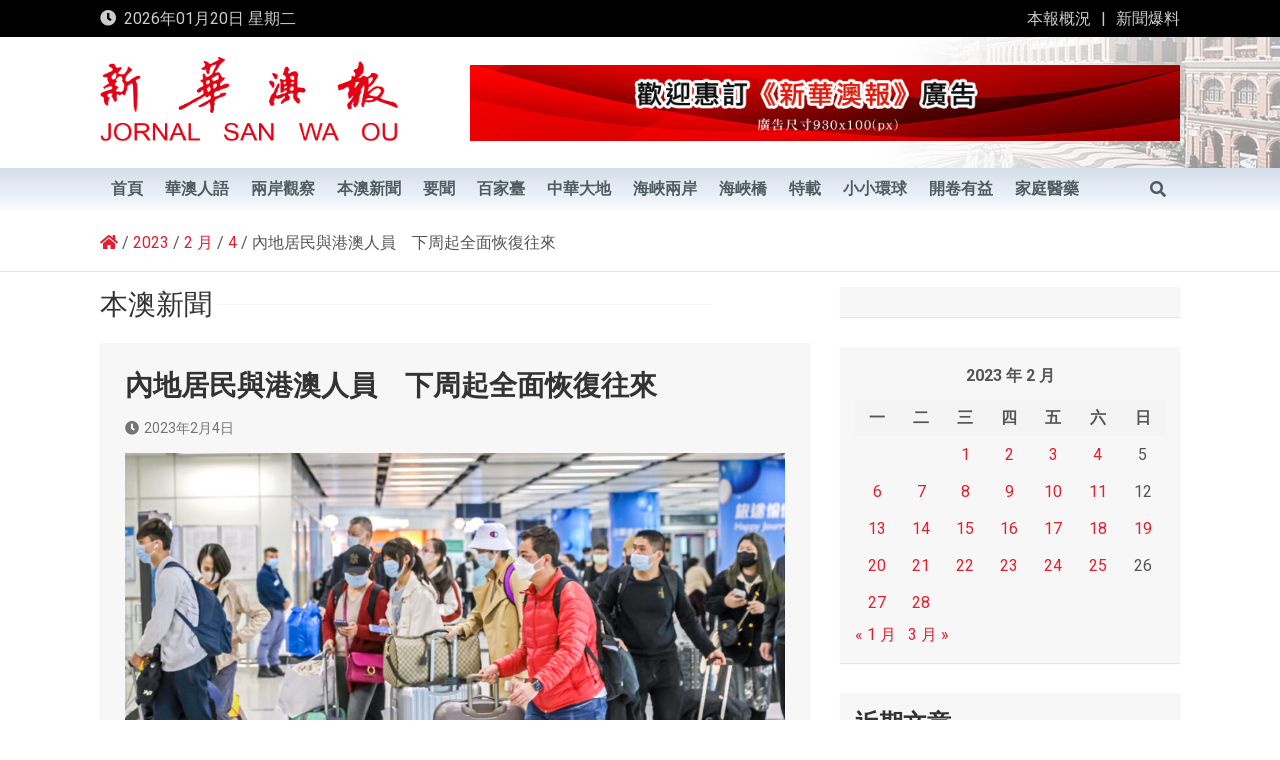

--- FILE ---
content_type: text/html; charset=UTF-8
request_url: https://www.waou.com.mo/2023/02/04/%E5%85%A7%E5%9C%B0%E5%B1%85%E6%B0%91%E8%88%87%E6%B8%AF%E6%BE%B3%E4%BA%BA%E5%93%A1%E3%80%80%E4%B8%8B%E5%91%A8%E8%B5%B7%E5%85%A8%E9%9D%A2%E6%81%A2%E5%BE%A9%E5%BE%80%E4%BE%86/
body_size: 16632
content:
<!doctype html>
<html lang="zh-TW">
<head>
	<meta charset="UTF-8">
	<meta name="viewport" content="width=device-width, initial-scale=1, shrink-to-fit=no">
	<link rel="profile" href="https://gmpg.org/xfn/11">

	<title>內地居民與港澳人員　下周起全面恢復往來 &#8211; 新華澳報</title>
<meta name='robots' content='max-image-preview:large' />
<link rel='dns-prefetch' href='//fonts.googleapis.com' />
<link rel='dns-prefetch' href='//s.w.org' />
<link rel="alternate" type="application/rss+xml" title="訂閱《新華澳報》&raquo; 資訊提供" href="https://www.waou.com.mo/feed/" />
<link rel="alternate" type="application/rss+xml" title="訂閱《新華澳報》&raquo; 留言的資訊提供" href="https://www.waou.com.mo/comments/feed/" />
<script>
window._wpemojiSettings = {"baseUrl":"https:\/\/s.w.org\/images\/core\/emoji\/14.0.0\/72x72\/","ext":".png","svgUrl":"https:\/\/s.w.org\/images\/core\/emoji\/14.0.0\/svg\/","svgExt":".svg","source":{"concatemoji":"https:\/\/www.waou.com.mo\/wp-includes\/js\/wp-emoji-release.min.js"}};
/*! This file is auto-generated */
!function(e,a,t){var n,r,o,i=a.createElement("canvas"),p=i.getContext&&i.getContext("2d");function s(e,t){var a=String.fromCharCode,e=(p.clearRect(0,0,i.width,i.height),p.fillText(a.apply(this,e),0,0),i.toDataURL());return p.clearRect(0,0,i.width,i.height),p.fillText(a.apply(this,t),0,0),e===i.toDataURL()}function c(e){var t=a.createElement("script");t.src=e,t.defer=t.type="text/javascript",a.getElementsByTagName("head")[0].appendChild(t)}for(o=Array("flag","emoji"),t.supports={everything:!0,everythingExceptFlag:!0},r=0;r<o.length;r++)t.supports[o[r]]=function(e){if(!p||!p.fillText)return!1;switch(p.textBaseline="top",p.font="600 32px Arial",e){case"flag":return s([127987,65039,8205,9895,65039],[127987,65039,8203,9895,65039])?!1:!s([55356,56826,55356,56819],[55356,56826,8203,55356,56819])&&!s([55356,57332,56128,56423,56128,56418,56128,56421,56128,56430,56128,56423,56128,56447],[55356,57332,8203,56128,56423,8203,56128,56418,8203,56128,56421,8203,56128,56430,8203,56128,56423,8203,56128,56447]);case"emoji":return!s([129777,127995,8205,129778,127999],[129777,127995,8203,129778,127999])}return!1}(o[r]),t.supports.everything=t.supports.everything&&t.supports[o[r]],"flag"!==o[r]&&(t.supports.everythingExceptFlag=t.supports.everythingExceptFlag&&t.supports[o[r]]);t.supports.everythingExceptFlag=t.supports.everythingExceptFlag&&!t.supports.flag,t.DOMReady=!1,t.readyCallback=function(){t.DOMReady=!0},t.supports.everything||(n=function(){t.readyCallback()},a.addEventListener?(a.addEventListener("DOMContentLoaded",n,!1),e.addEventListener("load",n,!1)):(e.attachEvent("onload",n),a.attachEvent("onreadystatechange",function(){"complete"===a.readyState&&t.readyCallback()})),(e=t.source||{}).concatemoji?c(e.concatemoji):e.wpemoji&&e.twemoji&&(c(e.twemoji),c(e.wpemoji)))}(window,document,window._wpemojiSettings);
</script>
<style>
img.wp-smiley,
img.emoji {
	display: inline !important;
	border: none !important;
	box-shadow: none !important;
	height: 1em !important;
	width: 1em !important;
	margin: 0 0.07em !important;
	vertical-align: -0.1em !important;
	background: none !important;
	padding: 0 !important;
}
</style>
	<link rel='stylesheet' id='wp-block-library-css'  href='https://www.waou.com.mo/wp-includes/css/dist/block-library/style.min.css' media='all' />
<style id='global-styles-inline-css'>
body{--wp--preset--color--black: #000000;--wp--preset--color--cyan-bluish-gray: #abb8c3;--wp--preset--color--white: #ffffff;--wp--preset--color--pale-pink: #f78da7;--wp--preset--color--vivid-red: #cf2e2e;--wp--preset--color--luminous-vivid-orange: #ff6900;--wp--preset--color--luminous-vivid-amber: #fcb900;--wp--preset--color--light-green-cyan: #7bdcb5;--wp--preset--color--vivid-green-cyan: #00d084;--wp--preset--color--pale-cyan-blue: #8ed1fc;--wp--preset--color--vivid-cyan-blue: #0693e3;--wp--preset--color--vivid-purple: #9b51e0;--wp--preset--gradient--vivid-cyan-blue-to-vivid-purple: linear-gradient(135deg,rgba(6,147,227,1) 0%,rgb(155,81,224) 100%);--wp--preset--gradient--light-green-cyan-to-vivid-green-cyan: linear-gradient(135deg,rgb(122,220,180) 0%,rgb(0,208,130) 100%);--wp--preset--gradient--luminous-vivid-amber-to-luminous-vivid-orange: linear-gradient(135deg,rgba(252,185,0,1) 0%,rgba(255,105,0,1) 100%);--wp--preset--gradient--luminous-vivid-orange-to-vivid-red: linear-gradient(135deg,rgba(255,105,0,1) 0%,rgb(207,46,46) 100%);--wp--preset--gradient--very-light-gray-to-cyan-bluish-gray: linear-gradient(135deg,rgb(238,238,238) 0%,rgb(169,184,195) 100%);--wp--preset--gradient--cool-to-warm-spectrum: linear-gradient(135deg,rgb(74,234,220) 0%,rgb(151,120,209) 20%,rgb(207,42,186) 40%,rgb(238,44,130) 60%,rgb(251,105,98) 80%,rgb(254,248,76) 100%);--wp--preset--gradient--blush-light-purple: linear-gradient(135deg,rgb(255,206,236) 0%,rgb(152,150,240) 100%);--wp--preset--gradient--blush-bordeaux: linear-gradient(135deg,rgb(254,205,165) 0%,rgb(254,45,45) 50%,rgb(107,0,62) 100%);--wp--preset--gradient--luminous-dusk: linear-gradient(135deg,rgb(255,203,112) 0%,rgb(199,81,192) 50%,rgb(65,88,208) 100%);--wp--preset--gradient--pale-ocean: linear-gradient(135deg,rgb(255,245,203) 0%,rgb(182,227,212) 50%,rgb(51,167,181) 100%);--wp--preset--gradient--electric-grass: linear-gradient(135deg,rgb(202,248,128) 0%,rgb(113,206,126) 100%);--wp--preset--gradient--midnight: linear-gradient(135deg,rgb(2,3,129) 0%,rgb(40,116,252) 100%);--wp--preset--duotone--dark-grayscale: url('#wp-duotone-dark-grayscale');--wp--preset--duotone--grayscale: url('#wp-duotone-grayscale');--wp--preset--duotone--purple-yellow: url('#wp-duotone-purple-yellow');--wp--preset--duotone--blue-red: url('#wp-duotone-blue-red');--wp--preset--duotone--midnight: url('#wp-duotone-midnight');--wp--preset--duotone--magenta-yellow: url('#wp-duotone-magenta-yellow');--wp--preset--duotone--purple-green: url('#wp-duotone-purple-green');--wp--preset--duotone--blue-orange: url('#wp-duotone-blue-orange');--wp--preset--font-size--small: 13px;--wp--preset--font-size--medium: 20px;--wp--preset--font-size--large: 36px;--wp--preset--font-size--x-large: 42px;}.has-black-color{color: var(--wp--preset--color--black) !important;}.has-cyan-bluish-gray-color{color: var(--wp--preset--color--cyan-bluish-gray) !important;}.has-white-color{color: var(--wp--preset--color--white) !important;}.has-pale-pink-color{color: var(--wp--preset--color--pale-pink) !important;}.has-vivid-red-color{color: var(--wp--preset--color--vivid-red) !important;}.has-luminous-vivid-orange-color{color: var(--wp--preset--color--luminous-vivid-orange) !important;}.has-luminous-vivid-amber-color{color: var(--wp--preset--color--luminous-vivid-amber) !important;}.has-light-green-cyan-color{color: var(--wp--preset--color--light-green-cyan) !important;}.has-vivid-green-cyan-color{color: var(--wp--preset--color--vivid-green-cyan) !important;}.has-pale-cyan-blue-color{color: var(--wp--preset--color--pale-cyan-blue) !important;}.has-vivid-cyan-blue-color{color: var(--wp--preset--color--vivid-cyan-blue) !important;}.has-vivid-purple-color{color: var(--wp--preset--color--vivid-purple) !important;}.has-black-background-color{background-color: var(--wp--preset--color--black) !important;}.has-cyan-bluish-gray-background-color{background-color: var(--wp--preset--color--cyan-bluish-gray) !important;}.has-white-background-color{background-color: var(--wp--preset--color--white) !important;}.has-pale-pink-background-color{background-color: var(--wp--preset--color--pale-pink) !important;}.has-vivid-red-background-color{background-color: var(--wp--preset--color--vivid-red) !important;}.has-luminous-vivid-orange-background-color{background-color: var(--wp--preset--color--luminous-vivid-orange) !important;}.has-luminous-vivid-amber-background-color{background-color: var(--wp--preset--color--luminous-vivid-amber) !important;}.has-light-green-cyan-background-color{background-color: var(--wp--preset--color--light-green-cyan) !important;}.has-vivid-green-cyan-background-color{background-color: var(--wp--preset--color--vivid-green-cyan) !important;}.has-pale-cyan-blue-background-color{background-color: var(--wp--preset--color--pale-cyan-blue) !important;}.has-vivid-cyan-blue-background-color{background-color: var(--wp--preset--color--vivid-cyan-blue) !important;}.has-vivid-purple-background-color{background-color: var(--wp--preset--color--vivid-purple) !important;}.has-black-border-color{border-color: var(--wp--preset--color--black) !important;}.has-cyan-bluish-gray-border-color{border-color: var(--wp--preset--color--cyan-bluish-gray) !important;}.has-white-border-color{border-color: var(--wp--preset--color--white) !important;}.has-pale-pink-border-color{border-color: var(--wp--preset--color--pale-pink) !important;}.has-vivid-red-border-color{border-color: var(--wp--preset--color--vivid-red) !important;}.has-luminous-vivid-orange-border-color{border-color: var(--wp--preset--color--luminous-vivid-orange) !important;}.has-luminous-vivid-amber-border-color{border-color: var(--wp--preset--color--luminous-vivid-amber) !important;}.has-light-green-cyan-border-color{border-color: var(--wp--preset--color--light-green-cyan) !important;}.has-vivid-green-cyan-border-color{border-color: var(--wp--preset--color--vivid-green-cyan) !important;}.has-pale-cyan-blue-border-color{border-color: var(--wp--preset--color--pale-cyan-blue) !important;}.has-vivid-cyan-blue-border-color{border-color: var(--wp--preset--color--vivid-cyan-blue) !important;}.has-vivid-purple-border-color{border-color: var(--wp--preset--color--vivid-purple) !important;}.has-vivid-cyan-blue-to-vivid-purple-gradient-background{background: var(--wp--preset--gradient--vivid-cyan-blue-to-vivid-purple) !important;}.has-light-green-cyan-to-vivid-green-cyan-gradient-background{background: var(--wp--preset--gradient--light-green-cyan-to-vivid-green-cyan) !important;}.has-luminous-vivid-amber-to-luminous-vivid-orange-gradient-background{background: var(--wp--preset--gradient--luminous-vivid-amber-to-luminous-vivid-orange) !important;}.has-luminous-vivid-orange-to-vivid-red-gradient-background{background: var(--wp--preset--gradient--luminous-vivid-orange-to-vivid-red) !important;}.has-very-light-gray-to-cyan-bluish-gray-gradient-background{background: var(--wp--preset--gradient--very-light-gray-to-cyan-bluish-gray) !important;}.has-cool-to-warm-spectrum-gradient-background{background: var(--wp--preset--gradient--cool-to-warm-spectrum) !important;}.has-blush-light-purple-gradient-background{background: var(--wp--preset--gradient--blush-light-purple) !important;}.has-blush-bordeaux-gradient-background{background: var(--wp--preset--gradient--blush-bordeaux) !important;}.has-luminous-dusk-gradient-background{background: var(--wp--preset--gradient--luminous-dusk) !important;}.has-pale-ocean-gradient-background{background: var(--wp--preset--gradient--pale-ocean) !important;}.has-electric-grass-gradient-background{background: var(--wp--preset--gradient--electric-grass) !important;}.has-midnight-gradient-background{background: var(--wp--preset--gradient--midnight) !important;}.has-small-font-size{font-size: var(--wp--preset--font-size--small) !important;}.has-medium-font-size{font-size: var(--wp--preset--font-size--medium) !important;}.has-large-font-size{font-size: var(--wp--preset--font-size--large) !important;}.has-x-large-font-size{font-size: var(--wp--preset--font-size--x-large) !important;}
</style>
<link rel='stylesheet' id='page_navi_slider_style-css'  href='https://www.waou.com.mo/wp-content/plugins/page-navi-slider/style/page-navi-slider.css' media='all' />
<link rel='stylesheet' id='bootstrap-style-css'  href='https://www.waou.com.mo/wp-content/themes/magazinenp/assets/vendor/bootstrap/css/bootstrap.min.css?ver=4.0.0' media='all' />
<link rel='stylesheet' id='font-awesome-style-css'  href='https://www.waou.com.mo/wp-content/themes/magazinenp/assets/vendor/font-awesome/css/font-awesome.css' media='all' />
<link rel='stylesheet' id='magazinenp-google-fonts-css'  href='//fonts.googleapis.com/css?family=Roboto%3A100%2C300%2C300i%2C400%2C400i%2C500%2C500i%2C700%2C700i' media='all' />
<link rel='stylesheet' id='owl-carousel-css'  href='https://www.waou.com.mo/wp-content/themes/magazinenp/assets/vendor/owl-carousel/owl.carousel.min.css?ver=2.3.4' media='all' />
<link rel='stylesheet' id='magazinenp-main-style-css'  href='https://www.waou.com.mo/wp-content/themes/magazinenp/assets/css/magazinenp.css?ver=1.1.5' media='all' />
<link rel='stylesheet' id='magazinenp-style-css'  href='https://www.waou.com.mo/wp-content/themes/magazinenp/style.css' media='all' />
<script src='https://www.waou.com.mo/wp-includes/js/jquery/jquery.min.js?ver=3.6.0' id='jquery-core-js'></script>
<script src='https://www.waou.com.mo/wp-includes/js/jquery/jquery-migrate.min.js?ver=3.3.2' id='jquery-migrate-js'></script>
<script src='https://www.waou.com.mo/wp-includes/js/jquery/ui/core.min.js?ver=1.13.1' id='jquery-ui-core-js'></script>
<script src='https://www.waou.com.mo/wp-includes/js/jquery/ui/mouse.min.js?ver=1.13.1' id='jquery-ui-mouse-js'></script>
<script src='https://www.waou.com.mo/wp-includes/js/jquery/ui/slider.min.js?ver=1.13.1' id='jquery-ui-slider-js'></script>
<script src='https://www.waou.com.mo/wp-content/plugins/page-navi-slider/js/page-navi-slider.min.js?ver=1' id='page-navi-slider-script-js'></script>
<script src='https://www.waou.com.mo/wp-content/plugins/page-navi-slider/js/jquery.ui.touch-punch.min.js?ver=1' id='jQueryUiTouch-js'></script>
<link rel="https://api.w.org/" href="https://www.waou.com.mo/wp-json/" /><link rel="alternate" type="application/json" href="https://www.waou.com.mo/wp-json/wp/v2/posts/222523" /><link rel="EditURI" type="application/rsd+xml" title="RSD" href="https://www.waou.com.mo/xmlrpc.php?rsd" />
<link rel="wlwmanifest" type="application/wlwmanifest+xml" href="https://www.waou.com.mo/wp-includes/wlwmanifest.xml" /> 
<link rel="canonical" href="https://www.waou.com.mo/2023/02/04/%e5%85%a7%e5%9c%b0%e5%b1%85%e6%b0%91%e8%88%87%e6%b8%af%e6%be%b3%e4%ba%ba%e5%93%a1%e3%80%80%e4%b8%8b%e5%91%a8%e8%b5%b7%e5%85%a8%e9%9d%a2%e6%81%a2%e5%be%a9%e5%be%80%e4%be%86/" />
<link rel='shortlink' href='https://www.waou.com.mo/?p=222523' />
<link rel="alternate" type="application/json+oembed" href="https://www.waou.com.mo/wp-json/oembed/1.0/embed?url=https%3A%2F%2Fwww.waou.com.mo%2F2023%2F02%2F04%2F%25e5%2585%25a7%25e5%259c%25b0%25e5%25b1%2585%25e6%25b0%2591%25e8%2588%2587%25e6%25b8%25af%25e6%25be%25b3%25e4%25ba%25ba%25e5%2593%25a1%25e3%2580%2580%25e4%25b8%258b%25e5%2591%25a8%25e8%25b5%25b7%25e5%2585%25a8%25e9%259d%25a2%25e6%2581%25a2%25e5%25be%25a9%25e5%25be%2580%25e4%25be%2586%2F" />
<link rel="alternate" type="text/xml+oembed" href="https://www.waou.com.mo/wp-json/oembed/1.0/embed?url=https%3A%2F%2Fwww.waou.com.mo%2F2023%2F02%2F04%2F%25e5%2585%25a7%25e5%259c%25b0%25e5%25b1%2585%25e6%25b0%2591%25e8%2588%2587%25e6%25b8%25af%25e6%25be%25b3%25e4%25ba%25ba%25e5%2593%25a1%25e3%2580%2580%25e4%25b8%258b%25e5%2591%25a8%25e8%25b5%25b7%25e5%2585%25a8%25e9%259d%25a2%25e6%2581%25a2%25e5%25be%25a9%25e5%25be%2580%25e4%25be%2586%2F&#038;format=xml" />

        <style class="magazinenp-dynamic-css">

            
        </style>

        		<style>
						.site-title,
			.site-description {
				position: absolute;
				clip: rect(1px, 1px, 1px, 1px);
			}

					</style>
		<link rel="icon" href="https://www.waou.com.mo/wp-content/uploads/2021/01/cropped-icon-32x32.png" sizes="32x32" />
<link rel="icon" href="https://www.waou.com.mo/wp-content/uploads/2021/01/cropped-icon-192x192.png" sizes="192x192" />
<link rel="apple-touch-icon" href="https://www.waou.com.mo/wp-content/uploads/2021/01/cropped-icon-180x180.png" />
<meta name="msapplication-TileImage" content="https://www.waou.com.mo/wp-content/uploads/2021/01/cropped-icon-270x270.png" />
		<style id="wp-custom-css">
			



#newsletter h2 {
  margin-top: 10px;
	color:#404852!important;
	font-size:24px;
	font-weight: 700;
}

#newsletter .form-control {
    border: none;
    height: 50px;
    margin: 20px 0;
    font-size: 18px;
    padding-left: 20px;
}
#newsletter input {
    display: inline-block;
}
.primary-footer .col-md-4 {
    width: 100%; 
}
.newsletter {
    position: relative;
    top: -70px;
    right: -1px;
    border: none;
    background: #222;
    color: #fff;
    height: 50px;
}
.data-bg-featured, .data-bg-categorised, .data-widget-featured {
    height: 150px;
}
.love-link {font-size:13px;}
		</style>
		</head>

<body class="post-template-default single single-post postid-222523 single-format-standard wp-custom-logo theme-body group-blog title-style4 magazinenp-image-hover-effect right full_width_content_layout">

<svg xmlns="http://www.w3.org/2000/svg" viewBox="0 0 0 0" width="0" height="0" focusable="false" role="none" style="visibility: hidden; position: absolute; left: -9999px; overflow: hidden;" ><defs><filter id="wp-duotone-dark-grayscale"><feColorMatrix color-interpolation-filters="sRGB" type="matrix" values=" .299 .587 .114 0 0 .299 .587 .114 0 0 .299 .587 .114 0 0 .299 .587 .114 0 0 " /><feComponentTransfer color-interpolation-filters="sRGB" ><feFuncR type="table" tableValues="0 0.49803921568627" /><feFuncG type="table" tableValues="0 0.49803921568627" /><feFuncB type="table" tableValues="0 0.49803921568627" /><feFuncA type="table" tableValues="1 1" /></feComponentTransfer><feComposite in2="SourceGraphic" operator="in" /></filter></defs></svg><svg xmlns="http://www.w3.org/2000/svg" viewBox="0 0 0 0" width="0" height="0" focusable="false" role="none" style="visibility: hidden; position: absolute; left: -9999px; overflow: hidden;" ><defs><filter id="wp-duotone-grayscale"><feColorMatrix color-interpolation-filters="sRGB" type="matrix" values=" .299 .587 .114 0 0 .299 .587 .114 0 0 .299 .587 .114 0 0 .299 .587 .114 0 0 " /><feComponentTransfer color-interpolation-filters="sRGB" ><feFuncR type="table" tableValues="0 1" /><feFuncG type="table" tableValues="0 1" /><feFuncB type="table" tableValues="0 1" /><feFuncA type="table" tableValues="1 1" /></feComponentTransfer><feComposite in2="SourceGraphic" operator="in" /></filter></defs></svg><svg xmlns="http://www.w3.org/2000/svg" viewBox="0 0 0 0" width="0" height="0" focusable="false" role="none" style="visibility: hidden; position: absolute; left: -9999px; overflow: hidden;" ><defs><filter id="wp-duotone-purple-yellow"><feColorMatrix color-interpolation-filters="sRGB" type="matrix" values=" .299 .587 .114 0 0 .299 .587 .114 0 0 .299 .587 .114 0 0 .299 .587 .114 0 0 " /><feComponentTransfer color-interpolation-filters="sRGB" ><feFuncR type="table" tableValues="0.54901960784314 0.98823529411765" /><feFuncG type="table" tableValues="0 1" /><feFuncB type="table" tableValues="0.71764705882353 0.25490196078431" /><feFuncA type="table" tableValues="1 1" /></feComponentTransfer><feComposite in2="SourceGraphic" operator="in" /></filter></defs></svg><svg xmlns="http://www.w3.org/2000/svg" viewBox="0 0 0 0" width="0" height="0" focusable="false" role="none" style="visibility: hidden; position: absolute; left: -9999px; overflow: hidden;" ><defs><filter id="wp-duotone-blue-red"><feColorMatrix color-interpolation-filters="sRGB" type="matrix" values=" .299 .587 .114 0 0 .299 .587 .114 0 0 .299 .587 .114 0 0 .299 .587 .114 0 0 " /><feComponentTransfer color-interpolation-filters="sRGB" ><feFuncR type="table" tableValues="0 1" /><feFuncG type="table" tableValues="0 0.27843137254902" /><feFuncB type="table" tableValues="0.5921568627451 0.27843137254902" /><feFuncA type="table" tableValues="1 1" /></feComponentTransfer><feComposite in2="SourceGraphic" operator="in" /></filter></defs></svg><svg xmlns="http://www.w3.org/2000/svg" viewBox="0 0 0 0" width="0" height="0" focusable="false" role="none" style="visibility: hidden; position: absolute; left: -9999px; overflow: hidden;" ><defs><filter id="wp-duotone-midnight"><feColorMatrix color-interpolation-filters="sRGB" type="matrix" values=" .299 .587 .114 0 0 .299 .587 .114 0 0 .299 .587 .114 0 0 .299 .587 .114 0 0 " /><feComponentTransfer color-interpolation-filters="sRGB" ><feFuncR type="table" tableValues="0 0" /><feFuncG type="table" tableValues="0 0.64705882352941" /><feFuncB type="table" tableValues="0 1" /><feFuncA type="table" tableValues="1 1" /></feComponentTransfer><feComposite in2="SourceGraphic" operator="in" /></filter></defs></svg><svg xmlns="http://www.w3.org/2000/svg" viewBox="0 0 0 0" width="0" height="0" focusable="false" role="none" style="visibility: hidden; position: absolute; left: -9999px; overflow: hidden;" ><defs><filter id="wp-duotone-magenta-yellow"><feColorMatrix color-interpolation-filters="sRGB" type="matrix" values=" .299 .587 .114 0 0 .299 .587 .114 0 0 .299 .587 .114 0 0 .299 .587 .114 0 0 " /><feComponentTransfer color-interpolation-filters="sRGB" ><feFuncR type="table" tableValues="0.78039215686275 1" /><feFuncG type="table" tableValues="0 0.94901960784314" /><feFuncB type="table" tableValues="0.35294117647059 0.47058823529412" /><feFuncA type="table" tableValues="1 1" /></feComponentTransfer><feComposite in2="SourceGraphic" operator="in" /></filter></defs></svg><svg xmlns="http://www.w3.org/2000/svg" viewBox="0 0 0 0" width="0" height="0" focusable="false" role="none" style="visibility: hidden; position: absolute; left: -9999px; overflow: hidden;" ><defs><filter id="wp-duotone-purple-green"><feColorMatrix color-interpolation-filters="sRGB" type="matrix" values=" .299 .587 .114 0 0 .299 .587 .114 0 0 .299 .587 .114 0 0 .299 .587 .114 0 0 " /><feComponentTransfer color-interpolation-filters="sRGB" ><feFuncR type="table" tableValues="0.65098039215686 0.40392156862745" /><feFuncG type="table" tableValues="0 1" /><feFuncB type="table" tableValues="0.44705882352941 0.4" /><feFuncA type="table" tableValues="1 1" /></feComponentTransfer><feComposite in2="SourceGraphic" operator="in" /></filter></defs></svg><svg xmlns="http://www.w3.org/2000/svg" viewBox="0 0 0 0" width="0" height="0" focusable="false" role="none" style="visibility: hidden; position: absolute; left: -9999px; overflow: hidden;" ><defs><filter id="wp-duotone-blue-orange"><feColorMatrix color-interpolation-filters="sRGB" type="matrix" values=" .299 .587 .114 0 0 .299 .587 .114 0 0 .299 .587 .114 0 0 .299 .587 .114 0 0 " /><feComponentTransfer color-interpolation-filters="sRGB" ><feFuncR type="table" tableValues="0.098039215686275 1" /><feFuncG type="table" tableValues="0 0.66274509803922" /><feFuncB type="table" tableValues="0.84705882352941 0.41960784313725" /><feFuncA type="table" tableValues="1 1" /></feComponentTransfer><feComposite in2="SourceGraphic" operator="in" /></filter></defs></svg>
<div id="page" class="site">
	<a class="skip-link screen-reader-text" href="#content">Skip to content</a>
	<header id="masthead" class="site-header">
		<div class="mnp-top-header mnp-top-header-nav-on">
    <div class="container">
        <div class="row gutter-10">
                            <div class="col col-sm mnp-date-section">
                    <div class="date">
                        <ul>
                            <li>
                                <i class="mnp-icon fa fa-clock"></i>&nbsp;&nbsp;2026年01月20日 星期二                            </li>
                        </ul>
                    </div>
                </div>
            
                            <div class="col-md-auto mnp-top-header-nav order-md-2">
                    <button class="mnp-top-header-nav-menu-toggle">Responsive Menu</button>
                    <ul class="clearfix"><li id="menu-item-98" class="menu-item menu-item-type-post_type menu-item-object-page menu-item-98"><a href="https://www.waou.com.mo/%e6%9c%ac%e5%a0%b1%e6%a6%82%e6%b3%81/">本報概況</a></li>
<li id="menu-item-301" class="menu-item menu-item-type-post_type menu-item-object-page menu-item-301"><a href="https://www.waou.com.mo/%e6%96%b0%e8%81%9e%e7%88%86%e6%96%99/">新聞爆料</a></li>
</ul>                </div>
                    </div>
    </div>
</div><div class="mnp-mid-header" >
    <div class="container">
        <div class="row align-items-center">
            <div class="col-lg-4 mnp-branding-wrap">
                <div class="site-branding navbar-brand">
                    <a href="https://www.waou.com.mo/" class="custom-logo-link" rel="home"><img width="781" height="239" src="https://www.waou.com.mo/wp-content/uploads/2021/01/header.png" class="custom-logo" alt="新華澳報" srcset="https://www.waou.com.mo/wp-content/uploads/2021/01/header.png 781w, https://www.waou.com.mo/wp-content/uploads/2021/01/header-300x92.png 300w, https://www.waou.com.mo/wp-content/uploads/2021/01/header-768x235.png 768w, https://www.waou.com.mo/wp-content/uploads/2021/01/header-465x142.png 465w, https://www.waou.com.mo/wp-content/uploads/2021/01/header-695x213.png 695w" sizes="(max-width: 781px) 100vw, 781px" /></a>                        <h2 class="site-title"><a href="https://www.waou.com.mo/"
                                                  rel="home">新華澳報</a></h2>
                                    </div>
            </div>
                            <div class="col-lg-8 navbar-ad-section">
                                            <img class="img-fluid"
                             src="https://www.waou.com.mo/wp-content/uploads/2021/01/cropped-banner-1-2.jpg"
                             alt="Banner Add">
                                        </div>
                    </div>
    </div>
</div>
<nav class="mnp-bottom-header navbar navbar-expand-lg d-block mnp-sticky">
	<div class="navigation-bar">
		<div class="navigation-bar-top">
			<div class="container">
				
				<button class="navbar-toggler menu-toggle collapsed" type="button" data-toggle="collapse"
						data-target="#navbarCollapse" aria-controls="navbarCollapse" aria-expanded="false"
						aria-label="Toggle navigation"></button>
									<button class="search-toggle"></button>
							</div>

			<div class="search-bar">
				<div class="container">
					<div id="magazinenp-search-block" class="search-block off">
						<form action="https://www.waou.com.mo/" method="get" class="search-form">
	<label class="assistive-text"> Search </label>
	<div class="input-group">
		<input type="search" value="" placeholder="Search" class="form-control s" name="s">
		<div class="input-group-prepend">
			<button class="btn btn-theme">Search</button>
		</div>
	</div>
</form>
					</div>
				</div>
			</div>
		</div>
		<div class="navbar-main">
			<div class="container">
								<div class="collapse navbar-collapse" id="navbarCollapse">
					<div id="site-navigation"
						 class="main-navigation nav-uppercase"
						 role="navigation">
						<ul class="nav-menu navbar-nav d-lg-block"><li id="menu-item-88" class="menu-item menu-item-type-custom menu-item-object-custom menu-item-home menu-item-88"><a href="https://www.waou.com.mo/">首頁</a></li>
<li id="menu-item-405" class="menu-item menu-item-type-taxonomy menu-item-object-category menu-item-405"><a href="https://www.waou.com.mo/category/hua/">華澳人語</a></li>
<li id="menu-item-37" class="menu-item menu-item-type-taxonomy menu-item-object-category menu-item-37"><a href="https://www.waou.com.mo/category/see/">兩岸觀察</a></li>
<li id="menu-item-38" class="menu-item menu-item-type-taxonomy menu-item-object-category current-post-ancestor current-menu-parent current-post-parent menu-item-38"><a href="https://www.waou.com.mo/category/news/">本澳新聞</a></li>
<li id="menu-item-44" class="menu-item menu-item-type-taxonomy menu-item-object-category menu-item-44"><a href="https://www.waou.com.mo/category/hot/">要聞</a></li>
<li id="menu-item-42" class="menu-item menu-item-type-taxonomy menu-item-object-category menu-item-42"><a href="https://www.waou.com.mo/category/table/">百家臺</a></li>
<li id="menu-item-36" class="menu-item menu-item-type-taxonomy menu-item-object-category menu-item-36"><a href="https://www.waou.com.mo/category/land/">中華大地</a></li>
<li id="menu-item-39" class="menu-item menu-item-type-taxonomy menu-item-object-category menu-item-39"><a href="https://www.waou.com.mo/category/strait/">海峽兩岸</a></li>
<li id="menu-item-40" class="menu-item menu-item-type-taxonomy menu-item-object-category menu-item-40"><a href="https://www.waou.com.mo/category/bridge/">海峽橋</a></li>
<li id="menu-item-41" class="menu-item menu-item-type-taxonomy menu-item-object-category menu-item-41"><a href="https://www.waou.com.mo/category/reprint/">特載</a></li>
<li id="menu-item-657" class="menu-item menu-item-type-taxonomy menu-item-object-category menu-item-657"><a href="https://www.waou.com.mo/category/earth/">小小環球</a></li>
<li id="menu-item-635" class="menu-item menu-item-type-taxonomy menu-item-object-category menu-item-635"><a href="https://www.waou.com.mo/category/read/">開卷有益</a></li>
<li id="menu-item-631" class="menu-item menu-item-type-taxonomy menu-item-object-category menu-item-631"><a href="https://www.waou.com.mo/category/health/">家庭醫藥</a></li>
</ul>					</div>
				</div>
									<div class="nav-search">
						<button class="search-toggle"></button>
					</div>
							</div>
		</div>
	</div>

</nav>
    <div id="breadcrumb">
        <div class="container">
            <div role="navigation" aria-label="Breadcrumbs" class="breadcrumb-trail breadcrumbs" itemprop="breadcrumb"><ul class="trail-items" itemscope itemtype="http://schema.org/BreadcrumbList"><meta name="numberOfItems" content="5" /><meta name="itemListOrder" content="Ascending" /><li itemprop="itemListElement" itemscope itemtype="http://schema.org/ListItem" class="trail-item trail-begin"><a href="https://www.waou.com.mo/" rel="Home" itemprop="item"><span itemprop="name"><span itemprop="name"><i class="mnp-icon fa fa-home"></i></span></span></a><meta itemprop="position" content="1" /></li><li itemprop="itemListElement" itemscope itemtype="http://schema.org/ListItem" class="trail-item"><a href="https://www.waou.com.mo/2023/" itemprop="item"><span itemprop="name">2023</span></a><meta itemprop="position" content="2" /></li><li itemprop="itemListElement" itemscope itemtype="http://schema.org/ListItem" class="trail-item"><a href="https://www.waou.com.mo/2023/02/" itemprop="item"><span itemprop="name">2 月</span></a><meta itemprop="position" content="3" /></li><li itemprop="itemListElement" itemscope itemtype="http://schema.org/ListItem" class="trail-item"><a href="https://www.waou.com.mo/2023/02/04/" itemprop="item"><span itemprop="name">4</span></a><meta itemprop="position" content="4" /></li><li itemprop="itemListElement" itemscope itemtype="http://schema.org/ListItem" class="trail-item trail-end"><span itemprop="name">內地居民與港澳人員　下周起全面恢復往來</span><meta itemprop="position" content="5" /></li></ul></div>        </div>
    </div>

	</header>

		<div id="content"
		 class="site-content">
		<div class="container">
						<div class="row justify-content-center site-content-row">
		<!-- #start of primary div--><div id="primary" class="content-area col-lg-8 "> 		<main id="main" class="site-main">

						<header class="page-header">
				<h1 class="page-title">
				本澳新聞				<div class="archive-description"><p>
								</p>
				</div>
				</h1>
			</header><!-- .page-header -->
			
<div class="post-222523 post type-post status-publish format-standard has-post-thumbnail hentry category-news">

        <figure class="post-featured-image page-single-img-wrap magazinenp-parts-item">
        <div class="mnp-post-image"
             style="background-image: url('https://www.waou.com.mo/wp-content/uploads/2023/02/A3港澳與內地6日起全面恢復正常往來_w2.jpg');"></div>
    </figure><!-- .post-featured-image .page-single-img-wrap -->
    <header class="entry-header magazinenp-parts-item">
    <h1 class="entry-title">內地居民與港澳人員　下周起全面恢復往來</h1></header>		<div class="entry-meta magazinenp-parts-item">
			<div class="date created-date"><a href="https://www.waou.com.mo/2023/02/04/%e5%85%a7%e5%9c%b0%e5%b1%85%e6%b0%91%e8%88%87%e6%b8%af%e6%be%b3%e4%ba%ba%e5%93%a1%e3%80%80%e4%b8%8b%e5%91%a8%e8%b5%b7%e5%85%a8%e9%9d%a2%e6%81%a2%e5%be%a9%e5%be%80%e4%be%86/" title="內地居民與港澳人員　下周起全面恢復往來"><i class="mnp-icon fa fa-clock"></i>2023年2月4日</a> </div> <div class="by-author vcard author"><a href="https://www.waou.com.mo/author/wauadmin/"><i class="mnp-icon fa fa-user-circle"></i>wauadmin</a> </div>					</div>
	<div class="entry-content magazinenp-parts-item">
	
<figure class="wp-block-image size-large"><img width="1024" height="683" src="https://www.waou.com.mo/wp-content/uploads/2023/02/A3港澳與內地6日起全面恢復正常往來_w2-1024x683.jpg" alt="" class="wp-image-222524" srcset="https://www.waou.com.mo/wp-content/uploads/2023/02/A3港澳與內地6日起全面恢復正常往來_w2-1024x683.jpg 1024w, https://www.waou.com.mo/wp-content/uploads/2023/02/A3港澳與內地6日起全面恢復正常往來_w2-300x200.jpg 300w, https://www.waou.com.mo/wp-content/uploads/2023/02/A3港澳與內地6日起全面恢復正常往來_w2-768x512.jpg 768w, https://www.waou.com.mo/wp-content/uploads/2023/02/A3港澳與內地6日起全面恢復正常往來_w2.jpg 1200w" sizes="(max-width: 1024px) 100vw, 1024px" /><figcaption>港澳與內地6日起全面恢復正常往來</figcaption></figure>



<p>　　【本報訊】國務院港澳事務辦公室3日公佈，為給內地與港澳人員往來提供更大便利，根據《關於印發對新型冠狀病毒感染實施「乙類乙管」總體方案的通知》（聯防聯控機制綜發〔2022〕144號）有關精神，現決定進一步優化內地與港澳人員往來措施，自2023年2月6日凌晨零時起實施，並就有關事項通知如下：</p>



<p><strong>一、全面恢復內地與港澳人員往來</strong><br>　　取消經粵港陸路口岸出入境預約通關安排，不設通關人員限額。恢復內地居民與香港、澳門團隊旅遊經營活動。</p>



<p><strong>二、遠端檢測</strong><br>　　自香港、澳門入境人員，如7天內無外國或其他境外地區旅居史，無需憑行前新冠病毒感染核酸檢測陰性結果入境；如7天內有外國或其他境外地區旅居史，由香港、澳門特別行政區政府查驗其行前48小時新冠病毒感染核酸檢測陰性證明，結果為陰性者放行進入內地（3歲及以下嬰幼兒可免於查驗核酸）。跨境客運承運單位在售票時告知乘客上述核酸檢測要求。</p>



<p><strong>三、入境檢疫</strong><br>　　自香港、澳門入境人員抵達口岸後憑海關健康申報碼完成必要通關手續。健康申報正常且海關口岸常規檢疫無異常者，可放行進入社會面。健康申報異常或出現發熱等症狀人員，由海關進行檢測。檢測結果為陽性者，入境後按要求進行居家、居所隔離或就醫。結果為陰性者，由海關按照《中華人民共和國國境衛生檢疫法》等法律法規實施常規檢疫。入境後遵守屬地疫情防控要求。</p>



<p><strong>四、口岸運行</strong><br>　　為確保人員通關和跨境客運安全、有序、順暢，進一步改善人員往來體驗，口岸查驗部門和跨境客運承運單位加強組織協調和動態調度，做到內地毗鄰香港、澳門口岸應開盡開，通關便利化措施應出盡出，內地與港澳跨境直通道路客運和鐵路、水路、航空客運運力應用盡用。</p>



<p>　　上述措施將視疫情形勢變化適時調整。</p>
</div>
</div>


	<nav class="navigation post-navigation" aria-label="文章">
		<h2 class="screen-reader-text">文章導覽</h2>
		<div class="nav-links"><div class="nav-previous"><a href="https://www.waou.com.mo/2023/02/04/%e4%bb%8a%e5%b9%b4%e9%80%81%e5%8d%81%e4%ba%8c%e8%90%ac%e5%bc%b5%e6%a9%9f%e7%a5%a8%e3%80%80%e5%9c%98%e5%ae%a2%e6%9c%80%e9%ab%98%e6%af%8f%e4%ba%ba%e9%80%81400%e5%85%83/" rel="prev">今年送十二萬張機票　團客最高每人送400元</a></div><div class="nav-next"><a href="https://www.waou.com.mo/2023/02/04/%e7%94%a8%e5%a5%bd%e7%94%a8%e8%b6%b3%e3%80%8c%e5%a4%96%e5%9b%a0%e3%80%8d%e5%85%85%e5%88%86%e7%99%bc%e6%8f%ae%e3%80%8c%e5%85%a7%e5%9b%a0%e3%80%8d%e6%8e%a8%e5%8b%95%e7%b6%93%e6%bf%9f%e5%85%a8%e9%9d%a2/" rel="next">用好用足「外因」充分發揮「內因」推動經濟全面復常</a></div></div>
	</nav>
		</main><!-- #main -->
		</div><!-- #end of primary div-->
<aside id="secondary" class="col-lg-4 widget-area">
    <div class="no-sticky-sidebar">
        <section id="custom_html-15" class="widget_text widget widget_custom_html"><div class="textwidget custom-html-widget"><!-- Global site tag (gtag.js) - Google Analytics -->
<script async src="https://www.googletagmanager.com/gtag/js?id=G-0P45ZYXXM3"></script>
<script>
  window.dataLayer = window.dataLayer || [];
  function gtag(){dataLayer.push(arguments);}
  gtag('js', new Date());

  gtag('config', 'G-0P45ZYXXM3');
</script></div></section><section id="calendar-3" class="widget widget_calendar"><div id="calendar_wrap" class="calendar_wrap"><table id="wp-calendar" class="wp-calendar-table">
	<caption>2023 年 2 月</caption>
	<thead>
	<tr>
		<th scope="col" title="星期一">一</th>
		<th scope="col" title="星期二">二</th>
		<th scope="col" title="星期三">三</th>
		<th scope="col" title="星期四">四</th>
		<th scope="col" title="星期五">五</th>
		<th scope="col" title="星期六">六</th>
		<th scope="col" title="星期日">日</th>
	</tr>
	</thead>
	<tbody>
	<tr>
		<td colspan="2" class="pad">&nbsp;</td><td><a href="https://www.waou.com.mo/2023/02/01/" aria-label="文章發佈於 2023 年 2 月 1 日">1</a></td><td><a href="https://www.waou.com.mo/2023/02/02/" aria-label="文章發佈於 2023 年 2 月 2 日">2</a></td><td><a href="https://www.waou.com.mo/2023/02/03/" aria-label="文章發佈於 2023 年 2 月 3 日">3</a></td><td><a href="https://www.waou.com.mo/2023/02/04/" aria-label="文章發佈於 2023 年 2 月 4 日">4</a></td><td>5</td>
	</tr>
	<tr>
		<td><a href="https://www.waou.com.mo/2023/02/06/" aria-label="文章發佈於 2023 年 2 月 6 日">6</a></td><td><a href="https://www.waou.com.mo/2023/02/07/" aria-label="文章發佈於 2023 年 2 月 7 日">7</a></td><td><a href="https://www.waou.com.mo/2023/02/08/" aria-label="文章發佈於 2023 年 2 月 8 日">8</a></td><td><a href="https://www.waou.com.mo/2023/02/09/" aria-label="文章發佈於 2023 年 2 月 9 日">9</a></td><td><a href="https://www.waou.com.mo/2023/02/10/" aria-label="文章發佈於 2023 年 2 月 10 日">10</a></td><td><a href="https://www.waou.com.mo/2023/02/11/" aria-label="文章發佈於 2023 年 2 月 11 日">11</a></td><td>12</td>
	</tr>
	<tr>
		<td><a href="https://www.waou.com.mo/2023/02/13/" aria-label="文章發佈於 2023 年 2 月 13 日">13</a></td><td><a href="https://www.waou.com.mo/2023/02/14/" aria-label="文章發佈於 2023 年 2 月 14 日">14</a></td><td><a href="https://www.waou.com.mo/2023/02/15/" aria-label="文章發佈於 2023 年 2 月 15 日">15</a></td><td><a href="https://www.waou.com.mo/2023/02/16/" aria-label="文章發佈於 2023 年 2 月 16 日">16</a></td><td><a href="https://www.waou.com.mo/2023/02/17/" aria-label="文章發佈於 2023 年 2 月 17 日">17</a></td><td><a href="https://www.waou.com.mo/2023/02/18/" aria-label="文章發佈於 2023 年 2 月 18 日">18</a></td><td><a href="https://www.waou.com.mo/2023/02/19/" aria-label="文章發佈於 2023 年 2 月 19 日">19</a></td>
	</tr>
	<tr>
		<td><a href="https://www.waou.com.mo/2023/02/20/" aria-label="文章發佈於 2023 年 2 月 20 日">20</a></td><td><a href="https://www.waou.com.mo/2023/02/21/" aria-label="文章發佈於 2023 年 2 月 21 日">21</a></td><td><a href="https://www.waou.com.mo/2023/02/22/" aria-label="文章發佈於 2023 年 2 月 22 日">22</a></td><td><a href="https://www.waou.com.mo/2023/02/23/" aria-label="文章發佈於 2023 年 2 月 23 日">23</a></td><td><a href="https://www.waou.com.mo/2023/02/24/" aria-label="文章發佈於 2023 年 2 月 24 日">24</a></td><td><a href="https://www.waou.com.mo/2023/02/25/" aria-label="文章發佈於 2023 年 2 月 25 日">25</a></td><td>26</td>
	</tr>
	<tr>
		<td><a href="https://www.waou.com.mo/2023/02/27/" aria-label="文章發佈於 2023 年 2 月 27 日">27</a></td><td><a href="https://www.waou.com.mo/2023/02/28/" aria-label="文章發佈於 2023 年 2 月 28 日">28</a></td>
		<td class="pad" colspan="5">&nbsp;</td>
	</tr>
	</tbody>
	</table><nav aria-label="上個月及下個月" class="wp-calendar-nav">
		<span class="wp-calendar-nav-prev"><a href="https://www.waou.com.mo/2023/01/">&laquo; 1 月</a></span>
		<span class="pad">&nbsp;</span>
		<span class="wp-calendar-nav-next"><a href="https://www.waou.com.mo/2023/03/">3 月 &raquo;</a></span>
	</nav></div></section>
		<section id="recent-posts-2" class="widget widget_recent_entries">
		<div class="widget-title-wrapper"><h3 class="widget-title">近期文章</h3></div>
		<ul>
											<li>
					<a href="https://www.waou.com.mo/2026/01/20/%e9%9d%92%e5%b3%b6%e6%94%bf%e5%8d%94%e6%9c%83%e8%ad%b0%e9%96%8b%e5%b9%95-%e6%be%b3%e5%8d%80%e5%a7%94%e5%93%a1%e7%a9%8d%e6%a5%b5%e5%bb%ba%e8%a8%80%e7%8d%bb%e7%ad%96/">青島政協會議開幕  澳區委員積極建言獻策</a>
									</li>
											<li>
					<a href="https://www.waou.com.mo/2026/01/20/%e6%b7%b1%e5%90%88%e5%8d%80%e5%8d%87%e5%ad%b8%e5%b0%b1%e6%a5%ad%e5%8f%af%e8%a6%96%e4%bd%9c%e5%b1%85%e6%be%b3%e6%97%a5%e6%95%b8/">深合區升學就業可視作居澳日數</a>
									</li>
											<li>
					<a href="https://www.waou.com.mo/2026/01/20/%e5%bb%a3%e5%91%8a%e5%b7%a5%e7%a8%8b%e5%87%86%e7%85%a7%e5%af%a9%e6%89%b9%e5%84%aa%e5%8c%96-%e6%9c%aa%e4%be%86%e5%8f%af%e5%96%ae%e4%b8%80%e7%aa%97%e5%8f%a3%e7%94%b3%e8%ab%8b/">廣告工程准照審批優化 未來可單一窗口申請</a>
									</li>
											<li>
					<a href="https://www.waou.com.mo/2026/01/20/%e5%86%8d%e7%94%9f%e6%b0%b4%e5%ae%b6%e5%b1%85%e7%94%a8%e6%b0%b4%e6%94%b6%e8%b2%bb%e6%af%8f%e7%ab%8b%e6%96%b9%e7%b1%b33-81%e5%85%83/">再生水家居用水收費每立方米3.81元</a>
									</li>
											<li>
					<a href="https://www.waou.com.mo/2026/01/20/%e4%bd%8e%e9%a2%a8%e9%9a%aa%e9%9d%9e%e6%b3%95%e5%b7%a5%e7%a8%8b%e6%93%ac%e5%85%8d%e5%87%86%e7%85%a7%e9%a0%90%e5%85%88%e9%80%9a%e7%9f%a5/">低風險非法工程擬免准照預先通知</a>
									</li>
					</ul>

		</section><section id="media_image-3" class="widget widget_media_image"><img width="300" height="300" src="https://www.waou.com.mo/wp-content/uploads/2021/01/squ-adv-300x300.png" class="image wp-image-305  attachment-medium size-medium" alt="" loading="lazy" style="max-width: 100%; height: auto;" srcset="https://www.waou.com.mo/wp-content/uploads/2021/01/squ-adv-300x300.png 300w, https://www.waou.com.mo/wp-content/uploads/2021/01/squ-adv-150x150.png 150w, https://www.waou.com.mo/wp-content/uploads/2021/01/squ-adv.png 360w" sizes="(max-width: 300px) 100vw, 300px" /></section><section id="search-2" class="widget widget_search"><form action="https://www.waou.com.mo/" method="get" class="search-form">
	<label class="assistive-text"> Search </label>
	<div class="input-group">
		<input type="search" value="" placeholder="Search" class="form-control s" name="s">
		<div class="input-group-prepend">
			<button class="btn btn-theme">Search</button>
		</div>
	</div>
</form>
</section>
		<section id="recent-posts-2" class="widget widget_recent_entries">
		<div class="widget-title-wrapper"><h3 class="widget-title">近期文章</h3></div>
		<ul>
											<li>
					<a href="https://www.waou.com.mo/2026/01/20/%e9%9d%92%e5%b3%b6%e6%94%bf%e5%8d%94%e6%9c%83%e8%ad%b0%e9%96%8b%e5%b9%95-%e6%be%b3%e5%8d%80%e5%a7%94%e5%93%a1%e7%a9%8d%e6%a5%b5%e5%bb%ba%e8%a8%80%e7%8d%bb%e7%ad%96/">青島政協會議開幕  澳區委員積極建言獻策</a>
									</li>
											<li>
					<a href="https://www.waou.com.mo/2026/01/20/%e6%b7%b1%e5%90%88%e5%8d%80%e5%8d%87%e5%ad%b8%e5%b0%b1%e6%a5%ad%e5%8f%af%e8%a6%96%e4%bd%9c%e5%b1%85%e6%be%b3%e6%97%a5%e6%95%b8/">深合區升學就業可視作居澳日數</a>
									</li>
											<li>
					<a href="https://www.waou.com.mo/2026/01/20/%e5%bb%a3%e5%91%8a%e5%b7%a5%e7%a8%8b%e5%87%86%e7%85%a7%e5%af%a9%e6%89%b9%e5%84%aa%e5%8c%96-%e6%9c%aa%e4%be%86%e5%8f%af%e5%96%ae%e4%b8%80%e7%aa%97%e5%8f%a3%e7%94%b3%e8%ab%8b/">廣告工程准照審批優化 未來可單一窗口申請</a>
									</li>
											<li>
					<a href="https://www.waou.com.mo/2026/01/20/%e5%86%8d%e7%94%9f%e6%b0%b4%e5%ae%b6%e5%b1%85%e7%94%a8%e6%b0%b4%e6%94%b6%e8%b2%bb%e6%af%8f%e7%ab%8b%e6%96%b9%e7%b1%b33-81%e5%85%83/">再生水家居用水收費每立方米3.81元</a>
									</li>
											<li>
					<a href="https://www.waou.com.mo/2026/01/20/%e4%bd%8e%e9%a2%a8%e9%9a%aa%e9%9d%9e%e6%b3%95%e5%b7%a5%e7%a8%8b%e6%93%ac%e5%85%8d%e5%87%86%e7%85%a7%e9%a0%90%e5%85%88%e9%80%9a%e7%9f%a5/">低風險非法工程擬免准照預先通知</a>
									</li>
					</ul>

		</section>    </div>
</aside>
</div><!-- row -->
		</div><!-- .container -->
	</div><!-- #content .site-content-->
		<div class="mnp-related-posts">
			<div class="container">
				<section class="related-posts">
					<div class="widget-title-wrapper"><h2 class="magazinenp-title">最新發佈</h2></div>					<div class="row gutter-parent-14">
													<div class="col-sm-6 col-lg-3">
								<div class="mnp-post-boxed">

									<div class="mnp-post-image-wrap">
										<div class="featured-mnp-post-image">
											<a href="https://www.waou.com.mo/2026/01/20/%e9%9d%92%e5%b3%b6%e6%94%bf%e5%8d%94%e6%9c%83%e8%ad%b0%e9%96%8b%e5%b9%95-%e6%be%b3%e5%8d%80%e5%a7%94%e5%93%a1%e7%a9%8d%e6%a5%b5%e5%bb%ba%e8%a8%80%e7%8d%bb%e7%ad%96/" class="mnp-post-image"
											   style="background-image: url('https://www.waou.com.mo/wp-content/uploads/2026/01/0ed26b2e622a8c7b62aa432a9bfc0c16.jpg');"></a>
										</div>
										<div class="entry-meta category-meta">
											<div class="cat-links">			<a class="mnp-category-item mnp-cat-12"
			   href="https://www.waou.com.mo/category/news/" rel="category tag">本澳新聞</a>

			</div>										</div>
									</div>

									<div class="post-content">
										<h3 class="entry-title"><a href="https://www.waou.com.mo/2026/01/20/%e9%9d%92%e5%b3%b6%e6%94%bf%e5%8d%94%e6%9c%83%e8%ad%b0%e9%96%8b%e5%b9%95-%e6%be%b3%e5%8d%80%e5%a7%94%e5%93%a1%e7%a9%8d%e6%a5%b5%e5%bb%ba%e8%a8%80%e7%8d%bb%e7%ad%96/">青島政協會議開幕  澳區委員積極建言獻策</a></h3>																					<div class="entry-meta">
												<div class="date created-date"><a href="https://www.waou.com.mo/2026/01/20/%e9%9d%92%e5%b3%b6%e6%94%bf%e5%8d%94%e6%9c%83%e8%ad%b0%e9%96%8b%e5%b9%95-%e6%be%b3%e5%8d%80%e5%a7%94%e5%93%a1%e7%a9%8d%e6%a5%b5%e5%bb%ba%e8%a8%80%e7%8d%bb%e7%ad%96/" title="青島政協會議開幕  澳區委員積極建言獻策"><i class="mnp-icon fa fa-clock"></i>2026年1月20日</a> </div> <div class="by-author vcard author"><a href="https://www.waou.com.mo/author/wauadmin/"><i class="mnp-icon fa fa-user-circle"></i>wauadmin</a> </div>											</div>
																			</div>
								</div>
							</div>
													<div class="col-sm-6 col-lg-3">
								<div class="mnp-post-boxed">

									<div class="mnp-post-image-wrap">
										<div class="featured-mnp-post-image">
											<a href="https://www.waou.com.mo/2026/01/20/%e6%b7%b1%e5%90%88%e5%8d%80%e5%8d%87%e5%ad%b8%e5%b0%b1%e6%a5%ad%e5%8f%af%e8%a6%96%e4%bd%9c%e5%b1%85%e6%be%b3%e6%97%a5%e6%95%b8/" class="mnp-post-image"
											   style="background-image: url('https://www.waou.com.mo/wp-content/uploads/2026/01/行政會發言人、行政法務司司長黃少澤及社會保障基金行政管理委員會主席陳寶雲.jpg');"></a>
										</div>
										<div class="entry-meta category-meta">
											<div class="cat-links">			<a class="mnp-category-item mnp-cat-12"
			   href="https://www.waou.com.mo/category/news/" rel="category tag">本澳新聞</a>

			</div>										</div>
									</div>

									<div class="post-content">
										<h3 class="entry-title"><a href="https://www.waou.com.mo/2026/01/20/%e6%b7%b1%e5%90%88%e5%8d%80%e5%8d%87%e5%ad%b8%e5%b0%b1%e6%a5%ad%e5%8f%af%e8%a6%96%e4%bd%9c%e5%b1%85%e6%be%b3%e6%97%a5%e6%95%b8/">深合區升學就業可視作居澳日數</a></h3>																					<div class="entry-meta">
												<div class="date created-date"><a href="https://www.waou.com.mo/2026/01/20/%e6%b7%b1%e5%90%88%e5%8d%80%e5%8d%87%e5%ad%b8%e5%b0%b1%e6%a5%ad%e5%8f%af%e8%a6%96%e4%bd%9c%e5%b1%85%e6%be%b3%e6%97%a5%e6%95%b8/" title="深合區升學就業可視作居澳日數"><i class="mnp-icon fa fa-clock"></i>2026年1月20日</a> </div> <div class="by-author vcard author"><a href="https://www.waou.com.mo/author/wauadmin/"><i class="mnp-icon fa fa-user-circle"></i>wauadmin</a> </div>											</div>
																			</div>
								</div>
							</div>
													<div class="col-sm-6 col-lg-3">
								<div class="mnp-post-boxed">

									<div class="mnp-post-image-wrap">
										<div class="featured-mnp-post-image">
											<a href="https://www.waou.com.mo/2026/01/20/%e5%bb%a3%e5%91%8a%e5%b7%a5%e7%a8%8b%e5%87%86%e7%85%a7%e5%af%a9%e6%89%b9%e5%84%aa%e5%8c%96-%e6%9c%aa%e4%be%86%e5%8f%af%e5%96%ae%e4%b8%80%e7%aa%97%e5%8f%a3%e7%94%b3%e8%ab%8b/" class="mnp-post-image"
											   style="background-image: url('https://www.waou.com.mo/wp-content/uploads/2026/01/委員會主席葉兆佳、秘書林倫偉.jpg');"></a>
										</div>
										<div class="entry-meta category-meta">
											<div class="cat-links">			<a class="mnp-category-item mnp-cat-12"
			   href="https://www.waou.com.mo/category/news/" rel="category tag">本澳新聞</a>

			</div>										</div>
									</div>

									<div class="post-content">
										<h3 class="entry-title"><a href="https://www.waou.com.mo/2026/01/20/%e5%bb%a3%e5%91%8a%e5%b7%a5%e7%a8%8b%e5%87%86%e7%85%a7%e5%af%a9%e6%89%b9%e5%84%aa%e5%8c%96-%e6%9c%aa%e4%be%86%e5%8f%af%e5%96%ae%e4%b8%80%e7%aa%97%e5%8f%a3%e7%94%b3%e8%ab%8b/">廣告工程准照審批優化 未來可單一窗口申請</a></h3>																					<div class="entry-meta">
												<div class="date created-date"><a href="https://www.waou.com.mo/2026/01/20/%e5%bb%a3%e5%91%8a%e5%b7%a5%e7%a8%8b%e5%87%86%e7%85%a7%e5%af%a9%e6%89%b9%e5%84%aa%e5%8c%96-%e6%9c%aa%e4%be%86%e5%8f%af%e5%96%ae%e4%b8%80%e7%aa%97%e5%8f%a3%e7%94%b3%e8%ab%8b/" title="廣告工程准照審批優化 未來可單一窗口申請"><i class="mnp-icon fa fa-clock"></i>2026年1月20日</a> </div> <div class="by-author vcard author"><a href="https://www.waou.com.mo/author/wauadmin/"><i class="mnp-icon fa fa-user-circle"></i>wauadmin</a> </div>											</div>
																			</div>
								</div>
							</div>
													<div class="col-sm-6 col-lg-3">
								<div class="mnp-post-boxed">

									<div class="mnp-post-image-wrap">
										<div class="featured-mnp-post-image">
											<a href="https://www.waou.com.mo/2026/01/20/%e5%86%8d%e7%94%9f%e6%b0%b4%e5%ae%b6%e5%b1%85%e7%94%a8%e6%b0%b4%e6%94%b6%e8%b2%bb%e6%af%8f%e7%ab%8b%e6%96%b9%e7%b1%b33-81%e5%85%83/" class="mnp-post-image"
											   style="background-image: url('https://www.waou.com.mo/wp-content/uploads/2026/01/本澳新聞-2.jpg');"></a>
										</div>
										<div class="entry-meta category-meta">
											<div class="cat-links">			<a class="mnp-category-item mnp-cat-12"
			   href="https://www.waou.com.mo/category/news/" rel="category tag">本澳新聞</a>

			</div>										</div>
									</div>

									<div class="post-content">
										<h3 class="entry-title"><a href="https://www.waou.com.mo/2026/01/20/%e5%86%8d%e7%94%9f%e6%b0%b4%e5%ae%b6%e5%b1%85%e7%94%a8%e6%b0%b4%e6%94%b6%e8%b2%bb%e6%af%8f%e7%ab%8b%e6%96%b9%e7%b1%b33-81%e5%85%83/">再生水家居用水收費每立方米3.81元</a></h3>																					<div class="entry-meta">
												<div class="date created-date"><a href="https://www.waou.com.mo/2026/01/20/%e5%86%8d%e7%94%9f%e6%b0%b4%e5%ae%b6%e5%b1%85%e7%94%a8%e6%b0%b4%e6%94%b6%e8%b2%bb%e6%af%8f%e7%ab%8b%e6%96%b9%e7%b1%b33-81%e5%85%83/" title="再生水家居用水收費每立方米3.81元"><i class="mnp-icon fa fa-clock"></i>2026年1月20日</a> </div> <div class="by-author vcard author"><a href="https://www.waou.com.mo/author/wauadmin/"><i class="mnp-icon fa fa-user-circle"></i>wauadmin</a> </div>											</div>
																			</div>
								</div>
							</div>
											</div>
				</section>
			</div>
		</div>
	<footer id="colophon" class="site-footer has-background" style="background-image:url('https://www.waou.com.mo/wp-content/uploads/2021/01/volcanoes-691939_1920.jpg');">

	  <div class="widget-area">
    <div class="container">
      <div class="row">
                  <div class="col-sm-12">
            <section id="custom_html-13" class="widget_text widget widget_custom_html"><div class="textwidget custom-html-widget"><script
  src="https://code.jquery.com/jquery-1.12.4.min.js"
  integrity="sha256-ZosEbRLbNQzLpnKIkEdrPv7lOy9C27hHQ+Xp8a4MxAQ="
  crossorigin="anonymous"></script>
<style>

  #wp-calendar caption {
    /*background: #f4f4f4 !important;*/
    cursor: pointer;
  }

#wp-calendar caption:hover{
    color: #e71c2d;
}
  .monthpicker {
    overflow: hidden;
    vertical-align: top;
    background: #fff;
    border-radius: 2px;
    -webkit-box-shadow: 0 3px 6px -4px rgb(0 0 0 / 12%), 0 6px 16px 0 rgb(0 0 0 / 8%), 0 9px 28px 8px rgb(0 0 0 / 5%);
    box-shadow: 0 3px 6px -4px rgb(0 0 0 / 12%), 0 6px 16px 0 rgb(0 0 0 / 8%), 0 9px 28px 8px rgb(0 0 0 / 5%);
    -webkit-transition: margin .3s;
    transition: margin .3s;
  }

  .monthpicker td button {
    position: relative;
    min-width: 70px;
    font-weight: 400;
    cursor: pointer;
    border: none;
    border-radius: 5px;
    line-height: 40px;
    margin: 4px;
    background: none;
  }

  .monthpicker td button:hover {
    background: #f4f4f4 !important;
  }

  .monthpicker select {
    font-size: 18px;
    font-weight: 400;
  }

</style>
<script type="text/javascript">
    (function($, undefined) {

      $.fn.monthpicker = function(options) {
        let path = window.location.pathname;
        let dateArr = path.match(/\d+/g);
        let curYear = 0;
        let curMonth = 0;
        if (dateArr != null && dateArr.length > 0 && dateArr[0].length == 4 && dateArr[1].length == 2) {
          curYear = dateArr[0];
          curMonth = parseInt(dateArr[1]) - 1;
        } else {
          let today = new Date();
          curYear = today.getFullYear();
          curMonth = today.getMonth();
        }

        var months = options.months || ['1 月', '2 月', '3 月', '4 月', '5 月', '6 月', '7 月', '8 月', '9 月', '10 月', '11 月', '12 月'],

          Monthpicker = function(el) {
            this._el = $(el);
            this._init();
            this._render();
            this._renderYears();
            this._renderMonths();
            this._bind();
          };

        Monthpicker.prototype = {
          destroy: function() {
            this._el.off('click');
            this._yearsSelect.off('click');
            this._container.off('click');
            $(document).off('click', $.proxy(this._hide, this));
            this._container.remove();
          },

          _init: function() {
            this._el.html(curYear + ' 年 ' + months[curMonth]);
            this._el.data('monthpicker', this);
          },

          _bind: function() {
            this._el.on('click', $.proxy(this._show, this));
            $(document).on('click', $.proxy(this._hide, this));
            this._yearsSelect.on('click', function(e) { e.stopPropagation(); });
            this._container.on('click', 'button', $.proxy(this._selectMonth, this));
          },

          _show: function(e) {
            e.preventDefault();
            e.stopPropagation();
            this._container.css('display', 'inline-block');
          },

          _hide: function() {
            this._container.css('display', 'none');
          },

          _selectMonth: function(e) {
            var monthIndex = $(e.target).data('value'),
              month = months[monthIndex],
              year = this._yearsSelect.val();
            this._el.html(year + ' 年 ' + month);
            if (options.onMonthSelect) {
              options.onMonthSelect(monthIndex, year);
            }
          },

          _render: function() {
            var linkPosition = this._el.position(),
              cssOptions = {
                display:  'none',
                position: 'absolute',
                top:      linkPosition.top + this._el.height() + (options.topOffset || 0),
                left:     linkPosition.left
              };
            this._id = (new Date).valueOf();
            this._container = $('<div class="monthpicker" id="monthpicker-' + this._id +'">')
              .css(cssOptions)
              .appendTo($('#wp-calendar'));
          },

          _renderYears: function() {
            var markup = $.map(options.years, function(year) {
              if (year == curYear) {
                return '<option selected="true">' + year + '</option>';
              } else {
                return '<option>' + year + '</option>';
              }
            });
            var yearsWrap     = $('<div class="years">').appendTo(this._container);
            this._yearsSelect = $('<select>').html(markup.join('')).appendTo(yearsWrap);
          },

          _renderMonths: function() {
            var markup = ['<table>', '<tr>'];
            $.each(months, function(i, month) {
              if (i > 0 && i % 4 === 0) {
                markup.push('</tr>');
                markup.push('<tr>');
              }
              markup.push('<td><button data-value="' + i + '">' + month +'</button></td>');
            });
            markup.push('</tr>');
            markup.push('</table>');
            this._container.append(markup.join(''));
          }
        };

        var methods = {
          destroy: function() {
            var monthpicker = this.data('monthpicker');
            if (monthpicker) monthpicker.destroy();
            return this;
          }
        }

        if ( methods[options] ) {
            return methods[ options ].apply( this, Array.prototype.slice.call( arguments, 1 ));
        } else if ( typeof options === 'object' || ! options ) {
          return this.each(function() {
            return new Monthpicker(this);
          });
        } else {
          $.error( 'Method ' +  options + ' does not exist on monthpicker' );
        }

      };

    }(jQuery));
    function sendEmail() {
      var text = jQuery('#email-text').val();
      if(!text) return false
      jQuery.ajax({
        type: "POST",
        url: "https://click2macao-hotpost.ersinfotech.com/email-api/_send",
        data: {
          from: "wauoadmin",
          to: "sanwaouad@yahoo.com.hk",
          subject: "Contact Us",
          text: text,
          by: "info"
        },
        success: function(result, status, xhr) {alert('訂閱成功')},
        error: function(xhr, status, error) {alert('郵箱填寫錯誤!!!')}
      });
      return false;
    }
    window.onload = function () {
      let postList = Array.from(document.querySelectorAll(".post-wrap > div, .mnp-post-boxed"));
      let style = "";
      for (p in postList) {
        tagA = postList[p].querySelector("figure > a.mnp-post-image, .featured-mnp-post-image > a, .mnp-post-image-wrap > a")
        if (tagA != null) {
          style = tagA.getAttribute("style");
          if (style.indexOf("url('')") > 0) {
            category = postList[p].querySelector("a.mnp-category-item").outerText
            postList[p].querySelector("figure > a.mnp-post-image, .featured-mnp-post-image > a, .mnp-post-image-wrap > a").setAttribute("style", "background-image: url('/wp-content/uploads/2021/03/" + category + ".jpg');")
          }          
        }
      }
      let startYear = 2002;
      let years = [];
      let today = new Date();
      let currentYear = today.getFullYear();
      while (startYear <= currentYear) {
        years.push(startYear);
        startYear++
      };
      // document.querySelector("#")
      $('#wp-calendar caption').monthpicker({
        years: years,
        topOffset: 6,
        onMonthSelect: function(m, y) {
          m = m + 1
          if (m < 10) {
            m = '0' + m
          }
          window.location.href = window.location.origin + "/"+ y + "/" + m + "/";
        }
      });
    }

    
  </script>
<section id="newsletter" class="section text-center">
  <div class="container">
    <div class="dinyue-form ">
     
        <div
          class="newsletter-content wow fadeInDown animated"
          data-wow-duration="1s"
          style="color: #fff; visibility: visible; animation-duration: 1s; animation-name: fadeInDown;"
        >
          <h2>歡迎惠訂《新華澳報》</h2>
        </div>
        <form
          target="stop"
          onsubmit="return sendEmail()"
          style="text-align:right;"
        >
          <div
            class="form-group wow fadeInUp animated"
            data-wow-duration="1s"
            style="visibility: visible; animation-duration: 1s; animation-name: fadeInUp;"
          >
            <input
              type="email"
              name="eamil"
              id="email-text"
              class="form-control"
              placeholder="您的電郵"
            />
            <input
              type="submit"
              value="訂閱"
              class="pull-right button newsletter"
            />
          </div>
        </form>
        <iframe  name="stop" style="display:none;"></iframe> 
      </div>
   
  </div>
</section></div></section><section id="custom_html-17" class="widget_text widget widget_custom_html"><div class="textwidget custom-html-widget"><!-- Global site tag (gtag.js) - Google Analytics -->
<script async src="https://www.googletagmanager.com/gtag/js?id=G-0P45ZYXXM3"></script>
<script>
  window.dataLayer = window.dataLayer || [];
  function gtag(){dataLayer.push(arguments);}
  gtag('js', new Date());

  gtag('config', 'G-0P45ZYXXM3');
</script></div></section>          </div>
              </div>
    </div>
  </div>
<div class="site-info bottom-footer">
	<div class="container">
		<div class="row">
			
				<div class="col-lg-auto order-lg-2 ml-auto">
					<div class="mnp-social-profiles official">
						
		<ul class="clearfix">
								<li><a target="_blank" href="http://facebook.com" class="love-link">人民網</a></li>
									<li><a target="_blank" href="http://twitter.com" class="love-link">中國小記者</a></li>
									<li><a target="_blank" href="http://linkedin.com" class="love-link">新華網</a></li>
									<li><a target="_blank" href="http://instagram.com" class="love-link">中國網</a></li>
								<li><a target="_blank" href="http://youtube.com" class="love-link">中國經濟網</a></li>
									
						</ul>
						</div>
				</div>
		
			<div class="copyright col-lg order-lg-1 text-lg-left">
				Copyright © 新華澳報 版權所有 未經同意不得復制 
				<!--丨技術支持<a style="text-decoration:underline;" href="https://www.ersinfotech.com"> eRS Information Technology Ltd.</a>-->
			</div>
		</div>
	</div>
</div>
</footer>
<div class="back-to-top">
<a class="mnp-icon fa fa-angle-up" title="Go to Top" href="#masthead">
</a>
</div></div><!-- #page --><script src='https://www.waou.com.mo/wp-content/themes/magazinenp/assets/vendor/bootstrap/js/bootstrap.min.js?ver=4.0.0' id='bootstrap-script-js'></script>
<script src='https://www.waou.com.mo/wp-content/themes/magazinenp/assets/vendor/owl-carousel/owl.carousel.min.js?ver=2.3.4' id='owl-carousel-js'></script>
<script src='https://www.waou.com.mo/wp-content/themes/magazinenp/assets/vendor/match-height/jquery.matchHeight-min.js?ver=0.7.2' id='jquery-match-height-js'></script>
<script src='https://www.waou.com.mo/wp-content/themes/magazinenp/assets/js/skip-link-focus-fix.js?ver=20151215' id='magazinenp-skip-link-focus-fix-js'></script>
<script src='https://www.waou.com.mo/wp-content/themes/magazinenp/assets/vendor/jquery.marquee/jquery.marquee.min.js' id='jquery-marquee-js'></script>
<script src='https://www.waou.com.mo/wp-content/themes/magazinenp/assets/vendor/sticky/jquery.sticky.js?ver=1.0.4' id='jquery-sticky-js'></script>
<script src='https://www.waou.com.mo/wp-content/themes/magazinenp/assets/js/magazinenp.js?ver=1.1.5' id='magazinenp-scripts-js'></script>

</body>
</html>
